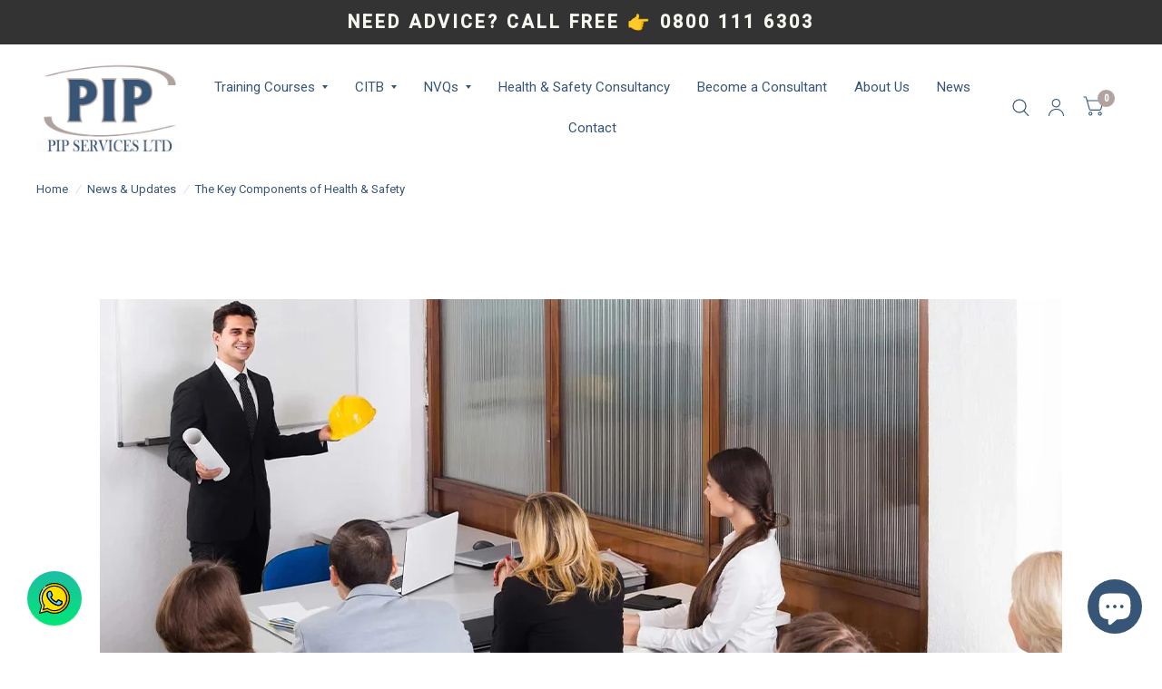

--- FILE ---
content_type: text/css
request_url: https://piptfw.co.uk/cdn/shop/t/2/assets/article.css?v=83055609242330166671692284967
body_size: 216
content:
.blog-post-detail--navigation,.blog-post-detail--navigation-link svg{transition:all .25s cubic-bezier(.104,.204,.492,1)}.blog-post-detail{max-width:1060px;margin:0 auto}.blog-post-detail .post-meta-wrapper{font-size:.75rem;opacity:.6;letter-spacing:.1em;text-transform:uppercase;margin-bottom:20px}.blog-post-detail .post-meta-wrapper aside{display:inline-flex;margin:0 15px 10px;position:relative}.blog-post-detail .post-meta-wrapper aside:after{content:"";display:inline-block;width:2px;height:2px;border-radius:1px;background:var(--color-accent);opacity:.6;position:absolute;top:50%;margin-top:-1px;right:-15px}.blog-post-detail .post-meta-wrapper aside:last-child:after{content:none}.blog-post-detail .post-title{max-width:750px;margin:0 auto 30px;text-align:center}@media only screen and (min-width: 768px){.blog-post-detail .post-title{margin-bottom:55px}}.blog-post-detail .featured-image{margin-left:-12.5px;margin-right:-12.5px;width:calc(100% + 25px);margin-bottom:35px}@media only screen and (min-width: 768px){.blog-post-detail .featured-image{margin-bottom:65px;margin-left:0;margin-right:0;width:100%}}.blog-post-detail .post-content{margin-bottom:30px}.blog-post-detail .post-content p+h1,.blog-post-detail .post-content p+h2,.blog-post-detail .post-content p+h3,.blog-post-detail .post-content p+h4,.blog-post-detail .post-content p+h5,.blog-post-detail .post-content p+h6{margin-top:40px}.blog-post-detail .article-tags{font-size:15px;padding:20px 0 40px}.blog-post-detail .article-tags span{margin-right:5px}.blog-post-detail .article-tags .text-button{margin-right:0}.blog-post-detail .share-article{text-align:center;border-top:1px solid var(--color-border);padding:30px 0}.blog-post-detail--navigation{background:var(--bg-body);display:grid;grid-gap:40px;height:58px;padding:0 12.5px;grid-template-columns:1fr auto 1fr;align-items:center;box-shadow:0 10px 15px #0000001a;position:sticky;top:var(--article-nav-offset-mobile, 64px);right:0;left:0;z-index:10;visibility:hidden;opacity:0;pointer-events:none}.blog-post-detail--navigation.navigation--sticky{opacity:1;pointer-events:all;visibility:visible}@media only screen and (min-width: 768px){.blog-post-detail--navigation{padding:0 40px;top:var(--article-nav-offset-desktop, 80px);height:64px}}.blog-post-detail--navigation+.blog-post-detail--offset{margin-top:calc(-1 * var(--article-nav-height-mobile, 58px))}@media only screen and (min-width: 768px){.blog-post-detail--navigation+.blog-post-detail--offset{margin-top:calc(-1 * var(--article-nav-height-mobile, 64px))}}.blog-post-detail--navigation-bar{display:block;height:4px;position:absolute;bottom:0;left:0;width:100%;transform:scaleX(0);background:var(--color-accent2);transform-origin:left center}[dir=rtl] .blog-post-detail--navigation-bar{transform-origin:right center}.blog-post-detail--navigation-current{overflow:hidden;width:100%}.blog-post-detail--navigation-current>div{display:flex;white-space:nowrap;text-overflow:ellipsis;overflow:hidden;align-items:center}.blog-post-detail--navigation-current>div span{display:none;margin-right:5px;font-size:.9375rem}@media only screen and (min-width: 768px){.blog-post-detail--navigation-current>div span{display:inline}}[dir=rtl] .blog-post-detail--navigation-current>div span{margin-right:0;margin-left:5px}.blog-post-detail--navigation-current>div h6{margin:0;font-size:17px;line-height:inherit;overflow:hidden;text-overflow:ellipsis}.blog-post-detail--navigation-link{display:flex;align-items:center;font-size:.6875rem;font-weight:600;text-transform:uppercase;letter-spacing:.2em}.blog-post-detail--navigation-link span{display:none;white-space:nowrap}@media only screen and (min-width: 768px){.blog-post-detail--navigation-link span{display:inline}}.blog-post-detail--navigation-link.navigation-prev{margin-right:auto}.blog-post-detail--navigation-link.navigation-prev span{margin-left:20px}.blog-post-detail--navigation-link.navigation-prev:hover svg{transform:translate(-12%)}[dir=rtl] .blog-post-detail--navigation-link.navigation-prev{text-align:right;margin-right:0;margin-left:auto}[dir=rtl] .blog-post-detail--navigation-link.navigation-prev span{margin:0 20px 0 0}.blog-post-detail--navigation-link.navigation-next{text-align:right;margin-left:auto}.blog-post-detail--navigation-link.navigation-next span{margin-right:20px}.blog-post-detail--navigation-link.navigation-next:hover svg{transform:translate(12%)}[dir=rtl] .blog-post-detail--navigation-link.navigation-next{text-align:left;margin-right:auto;margin-left:0}[dir=rtl] .blog-post-detail--navigation-link.navigation-next span{margin:0 0 0 20px}.share-article{font-size:.8125rem;line-height:1;margin-bottom:25px}.share-article svg{height:16px;width:auto;margin-right:10px}[dir=rtl] .share-article svg{margin:0 0 0 10px}.share-article a{display:inline-flex;align-items:center;margin-right:25px;white-space:nowrap}[dir=rtl] .share-article a{margin:0 0 0 25px}
/*# sourceMappingURL=/cdn/shop/t/2/assets/article.css.map?v=83055609242330166671692284967 */


--- FILE ---
content_type: text/javascript
request_url: https://piptfw.co.uk/cdn/shop/t/2/assets/article.js?v=123775390048479689921692197405
body_size: -344
content:
class ArticleNavigation extends HTMLElement{constructor(){super()}connectedCallback(){let _this=this;setTimeout(()=>{_this.progress_bar=document.getElementById("progress-bar"),window.addEventListener("resize",function(){let h=document.querySelector(".header").offsetHeight-1;window.innerWidth<769?document.documentElement.style.setProperty("--article-nav-offset-mobile",h+"px"):document.documentElement.style.setProperty("--article-nav-offset-desktop",h+"px")}),window.dispatchEvent(new Event("resize")),new IntersectionObserver(function(entries){entries[0].intersectionRatio===0?_this.classList.add("navigation--sticky"):entries[0].intersectionRatio===1&&_this.classList.remove("navigation--sticky")},{threshold:[0,1]}).observe(document.querySelector(".blog-post-detail--sticky"));function stretch(){const pixelScrolled=window.scrollY,viewportHeight=window.innerHeight,totalHeightScrollable=document.body.scrollHeight,pixelsToPercentage=pixelScrolled/(totalHeightScrollable-viewportHeight);_this.progress_bar.style.transform="scale("+pixelsToPercentage+", 1)"}window.addEventListener("scroll",stretch),window.dispatchEvent(new Event("scroll"))})}}customElements.define("article-navigation",ArticleNavigation);
//# sourceMappingURL=/cdn/shop/t/2/assets/article.js.map?v=123775390048479689921692197405
